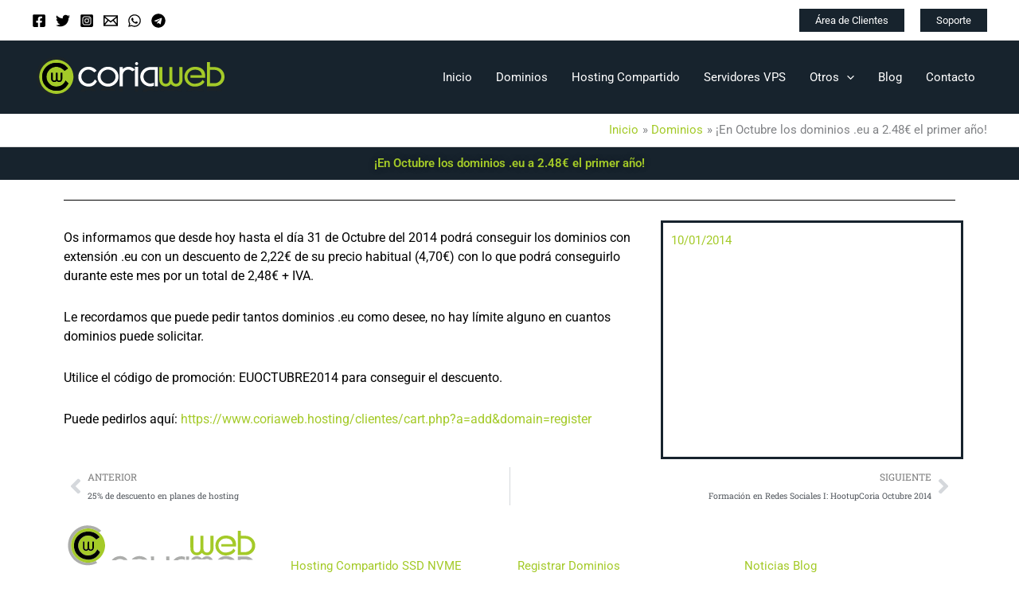

--- FILE ---
content_type: text/css
request_url: https://www.coriaweb.hosting/wp-content/cache/min/1/wp-content/plugins/elementor-whmcs-elements-pro/assets/css/style.css?ver=1768607052
body_size: 2074
content:
.domain-available{color:#59ba41;font-weight:800}.domain-unavailable{color:#c31313;font-weight:800}.domain-info{color:#337ab7;font-weight:800}.btn-available{background:#59ba41!important}.btn-unavailable{background:#c31313!important}.btn-domaininfo{background:#337ab7!important}.void-wehmcsep-search-box{padding-bottom:30px}.sda-form-input-box{margin:0 0 10px}.sda-form-input-box input[type="text"]{border-radius:3px;color:#9cb0c2;display:inline-block;font-size:16px;height:54px;letter-spacing:0;padding:0 10px;width:70%}.void-wehmcsep-search-box input[type="text"]{border-radius:3px;color:#9cb0c2;display:inline-block;font-size:16px;height:54px;letter-spacing:0;padding:0 10px}.sda-form-input-box input[type="submit"]{background:#59ba41 none repeat scroll 0 0;border:0 none;border-radius:3px;color:#fff;display:inline-block;font-size:14px;font-weight:500;height:54px;letter-spacing:0;padding:0;text-transform:uppercase;width:27%}.sda-form-select-box{display:inline-block;margin-right:18px}.sda-form-select-box:last-child{margin-right:0}.sda-form-select-box input[type="checkbox"]{margin:0 5px 0 0}.sda-form-select-box label{color:#fff;font-size:16px;font-weight:400;letter-spacing:0;line-height:20px;margin:0}.search-knowledgebase input[type="text"]{border:1px solid #e1e1e1;height:36px;letter-spacing:0;min-width:202px;padding:0 10px}.search-knowledgebase input[type="submit"]{background:#59ba41 none repeat scroll 0 0;border:0 none;color:#fff;font-size:18px;height:36px;letter-spacing:0;padding:0 18px}.login-area{padding:60px 0 50px}.login{text-align:center}.lb-title{color:#393939;font-size:24px;font-weight:400;letter-spacing:0;line-height:28px;margin:0 0 5px}.lb-text{color:#393939;display:block;font-size:16px;letter-spacing:0;line-height:20px;margin:0 0 36px}.login-box input[type="text"]{border:2px solid #d7d7d7;color:#393939;font-size:16px;height:46px;letter-spacing:0;margin:0 0 13px;padding:0 10px;width:100%}.login-box input[type="password"]{border:2px solid #d7d7d7;color:#393939;font-size:16px;height:46px;letter-spacing:0;margin:0 0 13px;padding:0 10px;width:100%}.lb-remember{margin:0 0 24px;text-align:right}.lb-remember input[type="checkbox"]{display:inline-block;margin:0}.lb-remember label{color:#767676;font-size:14px;font-weight:400;letter-spacing:0;line-height:18px}.login-box input[type="submit"]{background:#59ba41 none repeat scroll 0 0;border:0 none;border-radius:5px;color:#fff;font-size:18px;letter-spacing:0;line-height:22px;padding:9px 90px}.forgot-create{margin:auto auto 30px;overflow:hidden;padding:14px 0;text-align:left}.forgot-create a{color:#000;display:inline-block;font-size:14px;letter-spacing:0;line-height:18px}.forgot-create a.fc-forgot{float:left}.forgot-create a.fc-create{float:right}.pricing-area{padding:80px 0 85px}.pricing-location{margin:0 0 17px}.pricing-location .pl-title{color:#4a4a4a;display:inline-block;font-size:18px;letter-spacing:0;line-height:22px;margin-right:26px}.pricing-location .pl-list{display:inline-block;list-style:outside none none;padding:0}.pricing-location .pl-list li,.pricing-location .pl-list li a{color:#4a4a4a;display:inline-block;font-size:16px;letter-spacing:0;line-height:20px;margin-right:35px}.pricing-location .pl-list li:last-child{margin-right:0}.pricing-location .pl-list li img{margin-right:6px}.pricing-box{background:#edf4f9 none repeat scroll 0 0;padding:0 0 25px;text-align:center}.pricing-box-head{background:#233141 none repeat scroll 0 0;padding:20px 0}.pricing-box-head .pbh-title{color:#fff;display:block;font-size:28px;font-weight:700;letter-spacing:0;line-height:32px;margin:6px 0 0;text-transform:capitalize}.pricing-box .pb-list ul{list-style:outside none none;margin:3px 0 12px;padding:0 0}.pricing-box .price{padding:10px 10px 0 10px;border-bottom:1px solid #cacaca;display:inline-block}.pricing-box .pb-list li{border-bottom:1px solid #cacaca;color:#4a4a4a;display:block;font-size:16px;letter-spacing:0;line-height:31px}.pricing-box .pb-list li:last-child{border-bottom:medium none}.pricing-box .pb-get{background:#59ba41 none repeat scroll 0 0;color:#fff;display:inline-block;font-size:16px;font-weight:700;letter-spacing:0;line-height:20px;padding:7px 28px}.sale-box,.sale-box.two,.sale-box.three{position:absolute;top:0;overflow:hidden;height:130px;width:143px;text-align:center;z-index:0;right:0}.sale-box span.on_sale{font-size:14px;color:#444;font-weight:400;background:#ffd400;padding:49px 0 5px 66px;width:281px;text-align:center;display:block;position:absolute;left:-47px;top:-41px;-moz-transition:all 0.5s ease;-webkit-transition:all 0.5s ease;transition:all 0.5s ease;-webkit-transform:rotate(-44deg);-ms-transform:rotate(-44deg);transform:rotate(40deg);box-shadow:3px -4px 13px 3px rgba(0,0,0,.75)}.pricing-box .price span{text-decoration:line-through;font-size:small}.void-price-1 .pricing-box-head{background:#2b2b33}.void-price-1 .pricing-box-head .pbh-title{font-size:22px;font-weight:500}.void-price-rounded .pricing-box .price{border-bottom:unset}.void-price-1 .pricing-box .price{background:#2b2b33;border-bottom:2px solid#fd6e70;display:block;padding-bottom:30px;color:#fd6e70}.void-price-1 .pricing-box .pb-get{background:#fa6e6f;border-radius:8px;font-weight:400;padding:11px 30px}.void-price-1 .pricing-box .pb-list ul{margin:0 0 30px}.void-price-1 .pricing-box .pb-list li{padding:10px 0}.void-price-1 .pricing-box .pb-list li:nth-child(odd){background:#e0e0e0}.void-price-rounded .original-price{border:2px solid;width:110px;height:110px;top:200px;border-radius:100%;margin:auto;display:table}.void-price-rounded .original-price .dispay-price{display:table-cell;vertical-align:middle}.void-price-rounded .pricing-box .price{padding:10px 10px 10px 10px}.void-price-2 .pricing-box .price{border-bottom:unset}.void-price-2 .pricing-box{background:#233141;color:#fff}.void-price-2 .pricing-box .pb-list li{color:#9095aa;border-bottom:1px solid #494a5a}.void-price-2 .pricing-box .pb-get{background:unset}.void-pricing-3.pt-type6{border:1px solid #59ba41;text-align:left;min-height:146px;padding:0;margin:0;position:relative}.void-pricing-3.pt-type6 .pt-header{background-color:#59c5e5;float:left;background:#59ba41;padding:35px 40px 0;min-height:144px;position:relative;width:35%}.void-pricing-3.pt-type6 .pt-header:after{content:'';position:absolute;right:0;top:0;width:0;height:0;border-bottom:144px solid #fff;border-left:100px solid transparent}.void-pricing-3.pt-type6 .pt-header h3,.void-pricing-3.pt-type6 .pt-header h4{margin:0;color:#fff}.void-pricing-3.pt-type6 .pt-header h3{font-size:25px;font-weight:700}.void-pricing-3.pt-type6 .pt-header h4>span{font-size:30px}.void-pricing-3.pt-type6 .pt-header h4>small{color:#008aaf;font-weight:600}.void-pricing-3.pt-type6 ul{padding-left:2%;float:left;margin:0;width:46%;padding-top:35px}.void-pricing-3.pt-type6 ul li{margin:0;float:left;width:50%;padding-bottom:5px;list-style:none;font-size:14px;color:#717375;font-weight:400;display:flex}.void-pricing-3.pt-type6 ul li span{padding-right:5px}.void-pricing-3.pt-type6 .pt-footer{float:right;background:#59ba41;min-height:146px;height:auto;padding-top:44px;padding-left:0;padding-right:0;width:19%;text-align:center;margin:-1px}.void-pricing-3.pt-type6 .pt-footer p,.void-pricing-3.pt-type6 .pt-footer a{color:#fff!important}.void-pricing-3.pt-type6 .pt-footer p{font-weight:600;margin:0;padding-bottom:10px}.void-pricing-3.pt-type6 .pt-footer a{display:inline-block;letter-spacing:0;font-weight:600;border:2px solid #fff;border-radius:60px;padding:10px 12px}.void-pricing-3.pt-type6 .pt-footer a:after{display:none}.void-pricing-3.pt-type6 .pt-footer a:hover{background:#292929;color:#fff!important;border-color:#292929}.void-pricing-3.pt-type6.featured .feature-icon,.void-pricing-3.pt-type6 .feature-icon{padding-right:8px;color:#616161;font-family:'FontAwesome'}.void-pricing-3.pt-type6.featured,.void-pricing-3.pt-type6 .feature-icon:before{content:"";color:#C00}.void-pricing-3.pt-type6.featured,.void-pricing-3.pt-type6 .available-icon:before{content:"\f00c";color:#39c36e}.void-pricing-3.pt-type6.featured,.void-pricing-3.pt-type6 .not-available-icon:before{content:"\f00d";color:#c00}.void-pricing-3 .plan-title,.void-pricing-3 .plan-price{color:#fff}.void-pricing-3.pt-type6 .pt-header h4 span{text-decoration:line-through;font-size:small}@media (min-width:960px) and (max-width:1280px){.void-pricing-3.pt-type6 .pt-footer{padding-left:20px}.void-pricing-3.pt-type6 ul{padding-left:0}}@media (min-width:768px) and (max-width:960px){.void-pricing-3.pt-type6 .pt-footer{padding-left:0}.void-pricing-3.pt-type6 .pt-footer p{padding-left:10px;font-size:12px}.void-pricing-3.pt-type6{min-height:200px}.void-pricing-3.pt-type6 .pt-footer{min-height:198px;padding-top:70px}.void-pricing-3.pt-type6 .pt-header{min-height:198px;padding-top:70px}.void-pricing-3.pt-type6 .pt-header:after{border-bottom:198px solid #fff;border-left:100px solid transparent}}@media (max-width:768px){.void-pricing-3.pt-type6{text-align:center;margin-bottom:50px}.void-pricing-3.pt-type6 .pt-header{width:100%;float:none}.void-pricing-3.pt-type6 .pt-header:after{display:none}.void-pricing-3.pt-type6 ul{width:100%}.void-pricing-3.pt-type6 ul{padding-bottom:30px;background:#f6f6f6;float:none;display:block}.void-pricing-3.pt-type6 ul li{width:100%;text-align:left;padding:10px 20px;float:none}.void-pricing-3.pt-type6 .pt-footer{width:auto;padding-left:0;float:none;display:block;margin:-1px}.void-pricing-3.pt-type6 .pt-footer a{margin:0}}table.domainpricing{width:100%}table.domainpricing th{padding:8px 0;background-color:#59ba41;font-weight:400;color:#fff;text-align:center}table.domainpricing td{padding:3px;text-align:center}.domainpricing tr:nth-child(odd){background:#e4e4e4}.void-price-rounded .original-price span{display:block}

--- FILE ---
content_type: text/css
request_url: https://www.coriaweb.hosting/wp-content/uploads/elementor/css/post-2388.css?ver=1768606883
body_size: 414
content:
.elementor-2388 .elementor-element.elementor-element-453a3a3 > .elementor-background-overlay{background-color:#17232D;opacity:1;}.elementor-widget-theme-site-logo .widget-image-caption{color:var( --e-global-color-text );font-family:var( --e-global-typography-text-font-family ), Sans-serif;font-weight:var( --e-global-typography-text-font-weight );}.elementor-2388 .elementor-element.elementor-element-b53c97e > .elementor-widget-container{margin:0px 0px 0px 0px;padding:0px 0px 0px 0px;}.elementor-2388 .elementor-element.elementor-element-b53c97e{text-align:left;}.elementor-2388 .elementor-element.elementor-element-b53c97e img{width:93%;}.elementor-widget-text-editor{font-family:var( --e-global-typography-text-font-family ), Sans-serif;font-weight:var( --e-global-typography-text-font-weight );color:var( --e-global-color-text );}.elementor-widget-text-editor.elementor-drop-cap-view-stacked .elementor-drop-cap{background-color:var( --e-global-color-primary );}.elementor-widget-text-editor.elementor-drop-cap-view-framed .elementor-drop-cap, .elementor-widget-text-editor.elementor-drop-cap-view-default .elementor-drop-cap{color:var( --e-global-color-primary );border-color:var( --e-global-color-primary );}.elementor-2388 .elementor-element.elementor-element-e3d00b8{text-align:left;color:#FFFFFF;}.elementor-widget-heading .elementor-heading-title{font-family:var( --e-global-typography-primary-font-family ), Sans-serif;font-weight:var( --e-global-typography-primary-font-weight );color:var( --e-global-color-primary );}.elementor-2388 .elementor-element.elementor-element-cba5fcc .elementor-heading-title{font-family:"Roboto", Sans-serif;font-size:19px;font-weight:600;color:#FFFFFF;}.elementor-2388 .elementor-element.elementor-element-b2c10fc{font-family:"Roboto", Sans-serif;font-weight:400;color:#FFFFFF;}.elementor-2388 .elementor-element.elementor-element-9d37857 .elementor-heading-title{font-family:"Roboto", Sans-serif;font-size:19px;font-weight:600;color:#FFFFFF;}.elementor-2388 .elementor-element.elementor-element-3a33f1c{font-family:"Roboto", Sans-serif;font-weight:400;color:#FFFFFF;}.elementor-2388 .elementor-element.elementor-element-d8c2a43 .elementor-heading-title{font-family:"Roboto", Sans-serif;font-size:19px;font-weight:600;color:#FFFFFF;}.elementor-2388 .elementor-element.elementor-element-d2676cc{font-family:"Roboto", Sans-serif;font-weight:400;color:#FFFFFF;}.elementor-theme-builder-content-area{height:400px;}.elementor-location-header:before, .elementor-location-footer:before{content:"";display:table;clear:both;}

--- FILE ---
content_type: text/css
request_url: https://www.coriaweb.hosting/wp-content/uploads/elementor/css/post-2518.css?ver=1768607265
body_size: 740
content:
.elementor-2518 .elementor-element.elementor-element-1a72402:not(.elementor-motion-effects-element-type-background), .elementor-2518 .elementor-element.elementor-element-1a72402 > .elementor-motion-effects-container > .elementor-motion-effects-layer{background-color:#17232D;}.elementor-2518 .elementor-element.elementor-element-1a72402{transition:background 0.3s, border 0.3s, border-radius 0.3s, box-shadow 0.3s;}.elementor-2518 .elementor-element.elementor-element-1a72402 > .elementor-background-overlay{transition:background 0.3s, border-radius 0.3s, opacity 0.3s;}.elementor-widget-theme-post-title .elementor-heading-title{font-family:var( --e-global-typography-primary-font-family ), Sans-serif;font-weight:var( --e-global-typography-primary-font-weight );color:var( --e-global-color-primary );}.elementor-2518 .elementor-element.elementor-element-285ab50{text-align:center;}.elementor-2518 .elementor-element.elementor-element-285ab50 .elementor-heading-title{text-shadow:0px 0px 10px rgba(0,0,0,0.3);color:#A4CA28;}.elementor-widget-divider{--divider-color:var( --e-global-color-secondary );}.elementor-widget-divider .elementor-divider__text{color:var( --e-global-color-secondary );font-family:var( --e-global-typography-secondary-font-family ), Sans-serif;font-weight:var( --e-global-typography-secondary-font-weight );}.elementor-widget-divider.elementor-view-stacked .elementor-icon{background-color:var( --e-global-color-secondary );}.elementor-widget-divider.elementor-view-framed .elementor-icon, .elementor-widget-divider.elementor-view-default .elementor-icon{color:var( --e-global-color-secondary );border-color:var( --e-global-color-secondary );}.elementor-widget-divider.elementor-view-framed .elementor-icon, .elementor-widget-divider.elementor-view-default .elementor-icon svg{fill:var( --e-global-color-secondary );}.elementor-2518 .elementor-element.elementor-element-01673a5{--divider-border-style:solid;--divider-color:#000;--divider-border-width:1px;}.elementor-2518 .elementor-element.elementor-element-01673a5 .elementor-divider-separator{width:100%;}.elementor-2518 .elementor-element.elementor-element-01673a5 .elementor-divider{padding-block-start:15px;padding-block-end:15px;}.elementor-widget-theme-post-content{color:var( --e-global-color-text );font-family:var( --e-global-typography-text-font-family ), Sans-serif;font-weight:var( --e-global-typography-text-font-weight );}.elementor-2518 .elementor-element.elementor-element-906927c{color:#000000;font-family:"Roboto", Sans-serif;font-size:16px;font-weight:400;}.elementor-2518 .elementor-element.elementor-element-7422869:not(.elementor-motion-effects-element-type-background) > .elementor-widget-wrap, .elementor-2518 .elementor-element.elementor-element-7422869 > .elementor-widget-wrap > .elementor-motion-effects-container > .elementor-motion-effects-layer{background-color:#17232D00;}.elementor-2518 .elementor-element.elementor-element-7422869 > .elementor-element-populated{border-style:solid;border-color:#17232D;transition:background 0.3s, border 0.3s, border-radius 0.3s, box-shadow 0.3s;}.elementor-2518 .elementor-element.elementor-element-7422869 > .elementor-element-populated > .elementor-background-overlay{transition:background 0.3s, border-radius 0.3s, opacity 0.3s;}.elementor-widget-theme-post-featured-image .widget-image-caption{color:var( --e-global-color-text );font-family:var( --e-global-typography-text-font-family ), Sans-serif;font-weight:var( --e-global-typography-text-font-weight );}.elementor-widget-post-info .elementor-icon-list-item:not(:last-child):after{border-color:var( --e-global-color-text );}.elementor-widget-post-info .elementor-icon-list-icon i{color:var( --e-global-color-primary );}.elementor-widget-post-info .elementor-icon-list-icon svg{fill:var( --e-global-color-primary );}.elementor-widget-post-info .elementor-icon-list-text, .elementor-widget-post-info .elementor-icon-list-text a{color:var( --e-global-color-secondary );}.elementor-widget-post-info .elementor-icon-list-item{font-family:var( --e-global-typography-text-font-family ), Sans-serif;font-weight:var( --e-global-typography-text-font-weight );}.elementor-2518 .elementor-element.elementor-element-3267000 .elementor-icon-list-icon i{color:#A4CA28;font-size:14px;}.elementor-2518 .elementor-element.elementor-element-3267000 .elementor-icon-list-icon svg{fill:#A4CA28;--e-icon-list-icon-size:14px;}.elementor-2518 .elementor-element.elementor-element-3267000 .elementor-icon-list-icon{width:14px;}.elementor-2518 .elementor-element.elementor-element-3267000 .elementor-icon-list-text, .elementor-2518 .elementor-element.elementor-element-3267000 .elementor-icon-list-text a{color:#A4CA28;}.elementor-widget-post-navigation span.post-navigation__prev--label{color:var( --e-global-color-text );}.elementor-widget-post-navigation span.post-navigation__next--label{color:var( --e-global-color-text );}.elementor-widget-post-navigation span.post-navigation__prev--label, .elementor-widget-post-navigation span.post-navigation__next--label{font-family:var( --e-global-typography-secondary-font-family ), Sans-serif;font-weight:var( --e-global-typography-secondary-font-weight );}.elementor-widget-post-navigation span.post-navigation__prev--title, .elementor-widget-post-navigation span.post-navigation__next--title{color:var( --e-global-color-secondary );font-family:var( --e-global-typography-secondary-font-family ), Sans-serif;font-weight:var( --e-global-typography-secondary-font-weight );}

--- FILE ---
content_type: image/svg+xml
request_url: https://www.coriaweb.hosting/wp-content/uploads/2021/07/biglogo.svg
body_size: 6084
content:
<?xml version="1.0" encoding="UTF-8"?> <svg xmlns="http://www.w3.org/2000/svg" width="1828pt" height="452pt" viewBox="0 0 1828 452"> <g id="#24252060"> <path fill="#242520" opacity="0.38" d=" M 151.09 54.17 C 191.41 35.95 238.23 34.92 280.29 47.60 C 306.65 55.63 330.91 70.04 351.07 88.77 C 343.93 93.90 336.58 98.77 329.99 104.61 C 328.40 102.23 325.82 100.90 323.58 99.24 C 298.65 81.09 268.91 69.05 237.99 67.01 C 206.16 65.37 173.87 73.29 146.30 89.29 C 118.19 105.64 96.63 131.77 83.02 161.07 C 71.94 184.64 66.86 211.03 68.99 237.02 C 71.97 272.70 86.05 307.97 110.92 334.06 C 132.40 356.43 160.20 372.76 190.17 380.71 C 222.47 389.25 257.21 385.83 288.08 373.56 C 291.06 372.41 293.90 370.86 297.03 370.14 C 297.50 369.55 297.98 368.97 298.48 368.40 C 302.96 374.92 308.42 380.68 313.32 386.88 C 287.25 400.98 257.74 409.29 228.02 409.12 C 204.94 409.60 181.82 405.56 160.08 397.87 C 131.52 387.72 105.97 369.71 86.27 346.73 C 63.56 320.65 47.25 288.45 42.44 254.02 C 38.39 228.49 40.48 202.26 46.52 177.21 C 51.62 156.34 60.48 136.37 72.75 118.72 C 92.45 90.74 119.94 68.29 151.09 54.17 Z"></path> <path fill="#242520" opacity="0.38" d=" M 1499.16 325.22 C 1518.53 322.40 1538.62 324.25 1557.12 330.66 C 1571.10 335.68 1584.63 343.02 1594.67 354.17 C 1595.61 355.43 1597.33 356.75 1596.37 358.51 C 1583.56 358.52 1570.75 358.45 1557.95 358.54 C 1554.86 358.61 1551.92 357.58 1548.99 356.81 C 1539.89 353.85 1530.44 351.87 1520.88 351.33 C 1512.61 349.69 1504.17 351.20 1496.03 352.82 C 1489.86 353.90 1484.36 357.88 1477.96 357.55 C 1466.61 357.47 1455.26 357.53 1443.92 357.52 C 1443.41 357.43 1442.39 357.23 1441.88 357.13 C 1443.86 353.48 1447.31 351.01 1450.30 348.24 C 1463.83 335.94 1481.09 327.90 1499.16 325.22 Z"></path> <path fill="#242520" opacity="0.38" d=" M 497.75 328.62 C 513.96 324.01 531.32 322.74 547.90 326.11 C 565.12 329.65 580.72 339.69 591.55 353.47 C 593.07 355.69 595.93 357.69 595.52 360.67 C 584.68 360.27 573.83 360.67 562.99 360.48 C 557.99 360.12 553.87 356.99 549.23 355.47 C 529.18 348.31 505.48 350.45 487.90 362.85 C 486.77 363.70 485.28 363.41 483.98 363.50 C 472.33 363.45 460.68 363.44 449.03 363.51 C 460.82 346.93 478.16 334.31 497.75 328.62 Z"></path> <path fill="#242520" opacity="0.38" d=" M 686.14 326.47 C 703.61 322.86 722.02 323.57 739.09 328.85 C 755.45 333.97 770.27 343.71 781.66 356.51 C 767.44 356.73 753.23 356.50 739.01 356.63 C 735.63 356.89 732.61 355.15 729.44 354.33 C 714.26 350.05 697.82 350.49 682.85 355.44 C 667.49 355.83 652.08 355.59 636.71 355.55 C 637.74 352.28 640.76 350.40 643.13 348.18 C 655.28 337.40 670.21 329.75 686.14 326.47 Z"></path> <path fill="#242520" opacity="0.38" d=" M 1219.38 330.52 C 1235.12 323.40 1253.96 323.25 1269.79 330.16 C 1278.80 334.12 1286.34 340.84 1292.26 348.62 C 1296.48 344.40 1300.20 339.62 1305.15 336.17 C 1320.56 324.69 1341.64 322.38 1359.74 328.07 C 1373.42 332.49 1384.90 342.53 1392.08 354.87 C 1392.83 355.97 1392.45 357.34 1392.41 358.59 C 1384.26 358.40 1376.12 358.51 1367.97 358.51 C 1365.22 358.46 1362.12 359.03 1359.89 357.03 C 1350.80 350.30 1338.34 348.87 1327.77 352.66 C 1324.88 353.77 1322.23 355.95 1318.97 355.59 C 1300.63 355.44 1282.28 355.69 1263.95 355.47 C 1253.76 349.99 1241.22 348.88 1230.49 353.46 C 1227.91 354.59 1225.69 356.38 1223.09 357.41 C 1213.21 357.72 1203.32 357.28 1193.44 357.63 C 1192.88 354.53 1195.10 352.12 1196.72 349.76 C 1202.56 341.64 1210.25 334.72 1219.38 330.52 Z"></path> <path fill="#242520" opacity="0.38" d=" M 1059.30 335.31 C 1082.10 323.82 1109.62 322.82 1133.44 331.84 C 1133.27 339.22 1133.75 346.64 1132.71 353.97 C 1132.53 355.95 1132.57 357.94 1132.61 359.93 C 1111.86 348.84 1085.44 350.93 1065.74 363.35 C 1052.50 363.67 1039.24 363.33 1026.00 363.51 C 1034.90 351.86 1046.09 341.84 1059.30 335.31 Z"></path> <path fill="#242520" opacity="0.38" d=" M 815.93 326.98 C 825.81 326.96 835.69 326.96 845.57 326.98 C 845.56 333.33 845.41 339.68 845.39 346.03 C 845.64 351.90 844.06 357.66 844.55 363.54 C 835.19 363.43 825.82 363.41 816.46 363.55 C 816.48 351.36 815.66 339.18 815.93 326.98 Z"></path> <path fill="#242520" opacity="0.38" d=" M 958.96 326.98 C 968.84 326.96 978.73 326.95 988.61 326.98 C 988.56 334.68 988.47 342.38 988.34 350.08 C 987.67 354.54 987.37 359.04 987.54 363.56 C 978.18 363.42 968.82 363.42 959.46 363.55 C 959.45 351.36 958.73 339.17 958.96 326.98 Z"></path> <path fill="#242520" opacity="0.38" d=" M 1143.99 326.98 C 1153.33 326.95 1162.67 326.96 1172.01 326.98 C 1172.01 337.05 1171.66 347.12 1171.49 357.19 C 1171.20 357.53 1170.62 358.22 1170.33 358.57 C 1161.70 358.61 1153.07 358.42 1144.45 358.65 C 1144.24 348.10 1143.88 337.54 1143.99 326.98 Z"></path> <path fill="#242520" opacity="0.38" d=" M 1627.97 326.60 C 1644.96 326.53 1661.95 326.59 1678.94 326.57 C 1690.36 326.73 1701.86 326.02 1713.21 327.63 C 1732.75 330.35 1751.44 339.56 1765.07 353.89 C 1766.50 355.60 1769.24 357.02 1768.48 359.66 C 1765.91 359.75 1763.44 359.20 1761.01 358.58 C 1758.25 357.99 1755.73 359.90 1752.99 359.57 C 1750.93 359.67 1749.03 358.08 1747.05 358.71 C 1743.50 360.05 1739.72 359.28 1736.06 359.45 C 1733.01 359.36 1729.75 360.11 1726.99 358.53 C 1726.26 358.79 1724.80 359.30 1724.07 359.55 C 1717.12 357.93 1710.24 355.52 1703.04 355.47 C 1687.24 355.21 1671.45 355.48 1655.66 355.31 C 1655.21 356.66 1654.76 358.01 1654.32 359.36 C 1652.20 359.60 1650.08 360.90 1647.99 360.00 C 1645.69 359.01 1643.24 359.48 1641.01 360.27 C 1638.95 361.03 1636.99 359.54 1634.98 359.45 C 1632.85 359.95 1630.77 360.66 1628.59 360.69 C 1628.30 349.33 1627.92 337.97 1627.97 326.60 Z"></path> </g> <g id="#a4ca28ff"> <path fill="#a4ca28" opacity="1.00" d=" M 146.30 89.29 C 173.87 73.29 206.16 65.37 237.99 67.01 C 268.91 69.05 298.65 81.09 323.58 99.24 C 325.82 100.90 328.40 102.23 329.99 104.61 C 333.15 107.91 336.88 110.63 340.06 113.93 C 362.58 135.62 377.16 164.71 383.32 195.20 C 389.27 223.28 387.15 253.05 376.83 279.86 C 367.35 304.47 352.55 327.23 333.00 345.02 C 322.69 354.42 310.93 362.15 298.48 368.40 C 297.98 368.97 297.50 369.55 297.03 370.14 C 293.90 370.86 291.06 372.41 288.08 373.56 C 257.21 385.83 222.47 389.25 190.17 380.71 C 160.20 372.76 132.40 356.43 110.92 334.06 C 86.05 307.97 71.97 272.70 68.99 237.02 C 66.86 211.03 71.94 184.64 83.02 161.07 C 96.63 131.77 118.19 105.64 146.30 89.29 M 200.91 98.19 C 168.05 104.10 138.53 124.03 119.13 150.98 C 103.19 172.83 95.51 200.09 95.89 227.01 C 95.63 254.69 103.90 282.77 121.17 304.64 C 140.41 329.27 168.37 347.02 199.05 353.27 C 228.27 359.21 260.23 358.49 287.04 344.18 C 310.60 331.93 327.96 310.58 340.43 287.57 C 331.42 278.54 322.03 269.89 312.83 261.04 C 307.50 275.54 298.30 288.64 286.11 298.18 C 256.51 322.06 211.62 325.14 179.43 304.62 C 160.07 292.17 144.47 273.00 138.57 250.53 C 134.30 234.09 134.55 216.50 139.12 200.16 C 145.38 178.35 160.43 159.63 179.22 147.19 C 199.06 134.05 224.34 130.25 247.44 135.34 C 269.73 140.19 289.07 153.91 304.30 170.50 C 314.95 163.20 325.63 155.93 336.28 148.62 C 322.74 129.33 303.93 113.50 281.87 104.91 C 256.28 94.90 227.81 93.37 200.91 98.19 M 180.18 189.48 C 179.86 191.96 179.83 194.47 179.88 196.97 C 179.92 213.30 179.83 229.64 179.89 245.97 C 179.89 254.63 183.69 263.20 190.39 268.74 C 201.95 278.84 221.78 276.98 230.92 264.49 C 237.21 272.60 247.99 276.65 258.08 274.87 C 271.51 273.13 282.11 260.46 282.34 247.07 C 282.44 227.91 282.37 208.74 282.35 189.58 C 277.62 189.41 272.90 189.52 268.18 189.51 C 267.94 208.34 268.17 227.16 268.06 245.99 C 268.10 250.29 266.92 254.74 263.97 257.98 C 258.17 264.53 246.26 263.92 241.33 256.60 C 236.91 251.03 238.40 243.60 238.15 237.04 C 237.94 221.19 238.53 205.30 237.82 189.47 C 233.28 189.52 228.73 189.49 224.19 189.51 C 223.93 206.34 224.15 223.18 224.08 240.02 C 224.07 245.48 224.60 251.54 221.14 256.18 C 216.65 263.20 205.94 264.52 199.46 259.62 C 193.99 255.12 194.28 247.38 193.85 240.97 C 193.64 223.83 193.89 206.68 193.72 189.53 C 189.20 189.48 184.69 189.53 180.18 189.48 Z"></path> <path fill="#a4ca28" opacity="1.00" d=" M 1627.97 88.32 C 1637.23 88.32 1646.50 88.30 1655.78 88.33 C 1655.88 104.14 1655.64 119.96 1655.89 135.77 C 1670.91 135.65 1685.94 135.69 1700.96 135.74 C 1721.34 135.84 1741.73 142.59 1757.78 155.24 C 1769.83 164.59 1778.87 177.43 1784.71 191.45 C 1792.86 210.83 1793.60 233.08 1787.50 253.13 C 1781.92 271.38 1769.43 286.94 1754.05 297.97 C 1738.48 309.33 1719.23 315.14 1700.03 315.33 C 1676.01 315.42 1651.99 315.34 1627.97 315.37 C 1627.96 239.69 1627.96 164.00 1627.97 88.32 M 1655.81 161.53 C 1655.77 203.14 1655.77 244.76 1655.79 286.37 C 1666.19 286.38 1676.59 286.37 1687.00 286.37 C 1694.97 286.34 1703.03 286.67 1710.91 285.11 C 1722.19 283.11 1732.91 278.04 1741.55 270.49 C 1753.45 260.53 1760.64 245.45 1761.22 229.98 C 1762.38 213.91 1757.71 197.26 1747.07 185.00 C 1735.51 171.10 1718.08 162.30 1699.98 161.69 C 1685.26 161.33 1670.53 161.62 1655.81 161.53 Z"></path> <path fill="#a4ca28" opacity="1.00" d=" M 1487.82 136.90 C 1502.48 132.69 1517.96 132.47 1533.03 134.08 C 1551.18 136.00 1569.54 141.46 1583.93 153.07 C 1594.29 161.22 1602.01 172.49 1606.43 184.87 C 1612.22 200.87 1612.99 218.17 1612.08 235.00 C 1566.18 235.00 1520.27 235.02 1474.37 235.00 C 1474.37 227.35 1474.36 219.71 1474.37 212.07 C 1509.88 212.00 1545.39 212.09 1580.90 212.00 C 1578.74 197.39 1572.76 182.58 1560.99 173.11 C 1550.65 164.64 1537.21 161.01 1524.09 160.09 C 1509.76 158.91 1494.90 161.03 1482.20 168.04 C 1466.42 176.74 1453.20 191.31 1448.76 209.06 C 1444.40 226.71 1447.23 246.35 1457.59 261.45 C 1466.08 273.80 1478.51 283.74 1493.00 288.00 C 1505.16 291.66 1518.12 291.09 1530.54 289.26 C 1544.31 286.96 1557.97 282.51 1569.63 274.66 C 1577.04 269.65 1583.35 262.73 1586.61 254.30 C 1593.05 260.46 1599.40 266.71 1605.81 272.91 C 1598.17 287.40 1585.27 298.64 1570.57 305.62 C 1549.84 316.02 1526.01 319.63 1503.03 317.19 C 1472.11 314.02 1443.41 294.71 1428.62 267.42 C 1419.29 249.96 1416.89 229.33 1420.03 209.93 C 1422.60 193.95 1430.05 178.91 1440.84 166.89 C 1453.33 152.83 1469.62 141.94 1487.82 136.90 Z"></path> <path fill="#a4ca28" opacity="1.00" d=" M 1184.61 135.73 C 1194.05 135.73 1203.50 135.74 1212.95 135.73 C 1212.95 166.49 1212.94 197.25 1212.94 228.02 C 1212.97 240.70 1212.70 253.49 1214.92 266.03 C 1216.27 274.09 1220.36 282.10 1227.47 286.52 C 1235.32 291.30 1245.16 291.91 1254.00 290.02 C 1268.47 286.71 1278.41 272.13 1278.40 257.62 C 1278.52 216.99 1278.41 176.36 1278.45 135.73 C 1287.99 135.72 1297.53 135.73 1307.07 135.72 C 1307.08 175.83 1307.06 215.94 1307.08 256.04 C 1306.96 265.04 1310.04 274.12 1316.15 280.81 C 1328.03 294.78 1352.78 294.46 1364.13 280.00 C 1369.44 273.60 1371.94 265.22 1371.97 256.97 C 1372.01 216.56 1371.97 176.14 1371.99 135.72 C 1381.73 135.72 1391.48 135.72 1401.22 135.72 C 1401.18 176.12 1401.31 216.53 1401.15 256.93 C 1400.91 276.06 1391.00 294.50 1375.57 305.71 C 1360.73 316.82 1340.63 319.22 1322.99 314.47 C 1310.81 311.19 1300.20 303.38 1292.49 293.52 C 1283.61 305.09 1270.60 313.70 1256.04 315.87 C 1241.41 318.20 1225.69 316.05 1213.07 307.98 C 1195.87 297.11 1184.85 277.36 1184.65 257.01 C 1184.56 216.58 1184.63 176.16 1184.61 135.73 Z"></path> </g> <g id="#ffffffff"> <path fill="#ffffff" opacity="1.00" d=" M 969.42 89.63 C 977.77 86.52 987.84 93.08 988.13 102.01 C 988.93 109.59 982.58 116.93 974.97 117.22 C 967.42 118.03 960.14 111.57 959.90 104.02 C 959.23 97.75 963.56 91.64 969.42 89.63 Z"></path> <path fill="#ffffff" opacity="1.00" d=" M 478.13 145.22 C 500.28 132.29 527.54 130.09 552.23 135.79 C 572.54 140.48 590.42 153.36 602.28 170.37 C 594.77 175.54 587.21 180.67 579.69 185.83 C 570.25 175.67 558.82 166.97 545.51 162.65 C 527.60 156.78 506.95 158.93 491.14 169.39 C 481.67 175.65 473.64 184.15 468.10 194.06 C 460.34 207.95 458.49 224.74 461.83 240.19 C 465.62 257.49 477.52 272.30 492.44 281.48 C 516.45 296.05 549.80 292.47 570.26 273.25 C 577.22 266.90 582.42 258.76 585.72 249.96 C 592.20 256.16 598.67 262.35 605.16 268.53 C 596.97 284.03 585.48 298.30 570.14 307.18 C 556.62 315.15 540.64 318.21 525.07 317.48 C 504.66 316.96 484.16 310.68 467.88 298.16 C 452.37 286.50 440.26 269.97 435.41 251.04 C 430.80 233.04 431.07 213.67 436.63 195.91 C 443.40 174.55 458.96 156.53 478.13 145.22 Z"></path> <path fill="#ffffff" opacity="1.00" d=" M 693.53 133.79 C 713.43 131.23 734.24 133.81 752.31 142.78 C 766.81 149.98 779.55 160.71 789.21 173.70 C 811.78 203.94 811.39 249.32 787.86 278.92 C 774.83 295.40 756.77 308.11 736.46 313.77 C 719.05 318.56 700.39 318.83 682.83 314.61 C 663.51 309.96 646.10 298.75 632.92 283.99 C 622.87 272.79 615.71 258.97 612.81 244.18 C 608.67 223.07 611.43 200.26 622.30 181.52 C 637.28 156.07 664.07 137.47 693.53 133.79 M 697.13 160.19 C 677.53 162.73 659.71 174.57 648.80 190.90 C 634.32 212.62 635.50 243.69 652.11 263.95 C 662.36 276.62 676.97 285.91 693.05 288.97 C 710.26 292.22 728.82 290.00 744.08 281.12 C 758.23 272.88 770.15 259.90 774.94 244.02 C 778.75 231.22 778.74 217.17 774.47 204.48 C 769.42 189.61 758.12 177.50 744.88 169.39 C 730.72 160.74 713.46 157.92 697.13 160.19 Z"></path> <path fill="#ffffff" opacity="1.00" d=" M 884.96 134.12 C 902.17 131.10 920.61 133.36 935.97 141.94 C 944.80 146.83 952.40 153.70 958.78 161.48 C 950.40 166.06 942.01 170.60 933.65 175.20 C 915.88 155.29 881.66 153.98 862.39 172.38 C 851.37 182.36 845.38 197.17 845.42 211.95 C 845.44 246.27 845.30 280.59 845.50 314.90 C 835.65 315.15 825.80 314.94 815.96 315.01 C 815.97 255.14 815.93 195.27 815.97 135.40 C 825.78 135.41 835.60 135.39 845.41 135.41 C 845.41 141.64 845.40 147.87 845.41 154.11 C 857.10 144.98 870.13 136.75 884.96 134.12 Z"></path> <path fill="#ffffff" opacity="1.00" d=" M 958.98 132.85 C 968.80 132.85 978.62 132.85 988.44 132.85 C 988.44 193.57 988.44 254.29 988.44 315.01 C 978.62 315.01 968.80 315.01 958.98 315.01 C 958.98 254.29 958.98 193.57 958.98 132.85 Z"></path> <path fill="#ffffff" opacity="1.00" d=" M 1094.07 135.62 C 1119.97 135.12 1145.89 135.54 1171.80 135.40 C 1171.81 195.27 1171.80 255.14 1171.80 315.01 C 1162.55 315.01 1153.29 315.01 1144.04 315.01 C 1144.04 263.72 1144.04 212.43 1144.04 161.15 C 1129.35 161.23 1114.65 160.96 1099.96 161.29 C 1082.50 161.90 1065.59 169.97 1053.97 182.99 C 1032.94 205.43 1032.68 243.96 1053.25 266.76 C 1061.60 276.22 1072.61 283.43 1084.86 286.63 C 1100.93 290.87 1118.76 289.52 1133.37 281.26 C 1133.35 290.88 1133.37 300.50 1133.36 310.13 C 1119.45 314.91 1104.58 317.46 1089.89 315.47 C 1060.34 312.56 1033.27 293.95 1018.86 268.17 C 1002.86 238.90 1005.27 200.72 1024.52 173.52 C 1040.06 150.86 1066.79 136.96 1094.07 135.62 Z"></path> </g> <g id="#000000ff"> <path fill="#000000" opacity="1.00" d=" M 200.91 98.19 C 227.81 93.37 256.28 94.90 281.87 104.91 C 303.93 113.50 322.74 129.33 336.28 148.62 C 325.63 155.93 314.95 163.20 304.30 170.50 C 289.07 153.91 269.73 140.19 247.44 135.34 C 224.34 130.25 199.06 134.05 179.22 147.19 C 160.43 159.63 145.38 178.35 139.12 200.16 C 134.55 216.50 134.30 234.09 138.57 250.53 C 144.47 273.00 160.07 292.17 179.43 304.62 C 211.62 325.14 256.51 322.06 286.11 298.18 C 298.30 288.64 307.50 275.54 312.83 261.04 C 322.03 269.89 331.42 278.54 340.43 287.57 C 327.96 310.58 310.60 331.93 287.04 344.18 C 260.23 358.49 228.27 359.21 199.05 353.27 C 168.37 347.02 140.41 329.27 121.17 304.64 C 103.90 282.77 95.63 254.69 95.89 227.01 C 95.51 200.09 103.19 172.83 119.13 150.98 C 138.53 124.03 168.05 104.10 200.91 98.19 Z"></path> <path fill="#000000" opacity="1.00" d=" M 180.18 189.48 C 184.69 189.53 189.20 189.48 193.72 189.53 C 193.89 206.68 193.64 223.83 193.85 240.97 C 194.28 247.38 193.99 255.12 199.46 259.62 C 205.94 264.52 216.65 263.20 221.14 256.18 C 224.60 251.54 224.07 245.48 224.08 240.02 C 224.15 223.18 223.93 206.34 224.19 189.51 C 228.73 189.49 233.28 189.52 237.82 189.47 C 238.53 205.30 237.94 221.19 238.15 237.04 C 238.40 243.60 236.91 251.03 241.33 256.60 C 246.26 263.92 258.17 264.53 263.97 257.98 C 266.92 254.74 268.10 250.29 268.06 245.99 C 268.17 227.16 267.94 208.34 268.18 189.51 C 272.90 189.52 277.62 189.41 282.35 189.58 C 282.37 208.74 282.44 227.91 282.34 247.07 C 282.11 260.46 271.51 273.13 258.08 274.87 C 247.99 276.65 237.21 272.60 230.92 264.49 C 221.78 276.98 201.95 278.84 190.39 268.74 C 183.69 263.20 179.89 254.63 179.89 245.97 C 179.83 229.64 179.92 213.30 179.88 196.97 C 179.83 194.47 179.86 191.96 180.18 189.48 Z"></path> </g> </svg> 